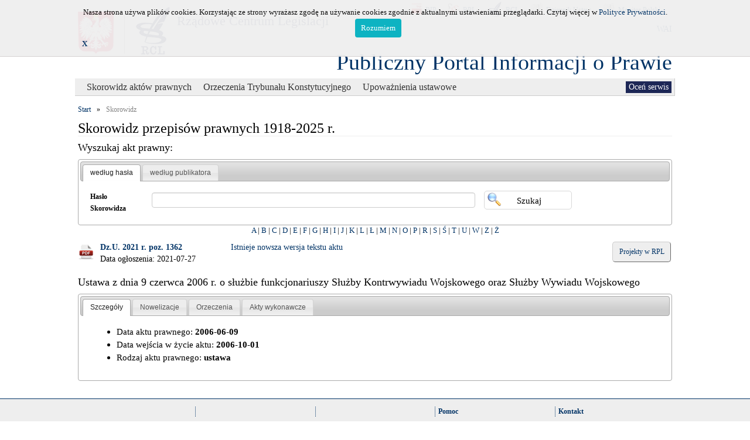

--- FILE ---
content_type: text/html; charset=UTF-8
request_url: https://ppiop.rcl.gov.pl/index.php?r=skorowidz/aktprawnydetail&id_akt_prawny=288341&page=3
body_size: 10568
content:
<!DOCTYPE html>
<html lang="pl">
<head>
	<meta charset="utf-8">
	<meta http-equiv="X-UA-Compatible" content="IE=edge">
	<meta name="description" content="">
	<meta name="author" content="">
	<link rel="icon" href="../../favicon.ico">
	<link rel="stylesheet" type="text/css" href="/assets/77e7e59c/jui/css/base/jquery-ui.css" />
<link rel="stylesheet" type="text/css" href="/assets/db2b49d9/jquery-ui-timepicker-addon.css" />
<link rel="stylesheet" type="text/css" href="/assets/77e7e59c/treeview/jquery.treeview.css" />
<link rel="stylesheet" type="text/css" href="/assets/c8a0cfa4/listview/styles.css" />
<link rel="stylesheet" type="text/css" href="/assets/2773b064/pager.css" />
<script type="text/javascript" src="/assets/77e7e59c/jquery.min.js"></script>
<script type="text/javascript" src="/assets/77e7e59c/jquery.cookie.js"></script>
<script type="text/javascript" src="/assets/77e7e59c/jquery.treeview.js"></script>
<script type="text/javascript" src="/assets/77e7e59c/jquery.treeview.edit.js"></script>
<script type="text/javascript" src="/assets/77e7e59c/jquery.treeview.async.js"></script>
<script type="text/javascript" src="/assets/77e7e59c/jquery.ba-bbq.min.js"></script>
<title>Publiczny Portal Informacji o Prawie - Aktprawnydetail Skorowidz</title>
	<link href="/css/bootstrap.min.css" rel="stylesheet">
	<link href="/css/rcl_style.css" rel="stylesheet">
	<link rel="stylesheet" href="/css/sumoselect.css">
	<style type="text/css" media="all">
		/* fix rtl for demo */
		.chosen-rtl .chosen-drop { left: -9000px; }
	</style>
	<link id="site_stylesheet" rel="stylesheet" type="text/css" href="/css/puip_main.css" />
	<script type="text/javascript">
		function WHCreateCookie(name, value, days) {
			var date = new Date();
			date.setTime(date.getTime() + (days*24*60*60*1000));
			var expires = "; expires=" + date.toGMTString();
			document.cookie = name+"="+value+expires+"; path=/";
		}
		function WHReadCookie(name) {
			var nameEQ = name + "=";
			var ca = document.cookie.split(';');
			for(var i=0; i < ca.length; i++) {
				var c = ca[i];
				while (c.charAt(0) == ' ') c = c.substring(1, c.length);
					if (c.indexOf(nameEQ) == 0) return c.substring(nameEQ.length, c.length);
			}
			return null;
		}

		function WHCheckCookies() {
			if(WHReadCookie('cookies_accepted') != 'T') {
				var message_container = document.createElement('div');
				message_container.id = 'cookies-message-container';
				var html_code = '<div class="col-19" id="cookies-message" style="padding: 10px 0px; line-height: 22px; border-bottom: 1px solid rgb(211, 208, 208); position: fixed; top: 0px; background-color: #efefef; width: 100%; z-index: 999;font-size: small;opacity:0.95;filter: alpha(opacity=95); -moz-opacity: 0.95;">';
				html_code+='<div style="width:1000px; margin-left: auto; margin-right: auto;">';
				html_code+='<div class="col-18" style="text-align: center;">Nasza strona używa plików cookies. Korzystając ze strony wyrażasz zgodę na używanie cookies zgodnie z aktualnymi ustawieniami przeglądarki. Czytaj więcej w <a href="https://rcl.gov.pl/Polityka%20prywatnosci.pdf" target="_blank">Polityce Prywatności</a>.<br><a href="javascript:WHCloseCookiesWindow();" id="accept-cookies-checkbox" style="background-color: #00AFBF; padding: 5px 10px; color: #FFF; border-radius: 4px; -moz-border-radius: 4px; -webkit-border-radius: 4px; display: inline-block; margin-left: 10px; text-decoration: none; cursor: pointer;">Rozumiem</a></div>';
				html_code+='<div class="col-1"><b><a href="javascript:WHCloseCookiesWindowWS();">X</a></b></div>';
				html_code+='</div></div>';
				
				message_container.innerHTML = html_code;
				document.body.appendChild(message_container);
			}
			
			if(WHReadCookie('poll_done') == 'T') {
				$('#poll').html('');
			} else {
				$('#showPollDialog').css('visibility', 'visible');
			}
		}

		function WHCloseCookiesWindow() {
			WHCreateCookie('cookies_accepted', 'T', 365);
			document.getElementById('cookies-message-container').removeChild(document.getElementById('cookies-message'));
		}
		
		function WHCloseCookiesWindowWS() {
			WHCreateCookie('cookies_accepted', 'T');
			document.getElementById('cookies-message-container').removeChild(document.getElementById('cookies-message'));
		}
	</script>
</head>

<body onLoad="javascript:WHCheckCookies();">

	<div id="loader"></div>
	<div class="page-size" style="position: relative;">
		<div class="header">
<!--
<h3 style='color:red;text-align:center;';>Uwaga<br> w dniu  17 listopada od godz. 15:30 do dnia 18 listopada do godz. 14:00 nastąpi przerwa techniczna w dostępie do systemu.</h3>
-->
			<!-- first line header -->
			<div class="row header_buttons">
		  		<div class="colx">
					<a class="accessible" href="#">[Przejdz do treści]</a>
				</div>
		  		<div class="colx rcl_header_func_button">
					<a href="http://bip.rcl.gov.pl/"><img src="/images/rcltemplate/bip.png" width="20" height="22" alt="logo BIP"><span>BIP</span></a>
				</div>
				<div class="colx rcl_header_func_button">
					<a href="http://legislacja.rcl.gov.pl/"><img src="/images/rcltemplate/rpl.png" width="20" height="28" alt="logo RPL"><span>RPL</span></a>
				</div>
				<div class="colx rcl_header_func_button">
					<a href="http://rcl.gov.pl"><img src="/images/rcltemplate/rcl_ico.png" width="26" height="27" alt="logo RCL"><span>RCL</span></a>
				</div>
				<div class="colx rcl_header_func_button">
					<a href="http://dziennikustaw.gov.pl/"><img src="/images/rcltemplate/dziennik_ustaw.png" width="21" height="27" alt="logo Dziennika Ustaw"><span>Dziennik Ustaw</span></a>
				</div>
				<div class="colx rcl_header_func_button">
					<a href="http://monitorpolski.gov.pl/"><img src="/images/rcltemplate/monitor_polski.png" width="21" height="27" alt="logo Monitora Polskiego"><span>Monitor Polski</span></a>
				</div>
				<div id="rcl_header_pool" class="colx">
					<div class="row">
					<a id="style_change" href="#" data-css-path="/css/puip_main_wai.css">WAI</a>					</div>
				</div>
			</div>
			<!-- second line header -->
	        <div class="row" style="padding-top:5px;" >
				<div class="colx" style="margin-top:15px;">
					<div id="rcl_header_godlo">
						<img src="/images/rcltemplate/godlo.png" alt="Godlo">
					</div>
					<div id="rcl_header_logo">	
						<img src="/images/rcltemplate/logo_rcl.png" alt="Logo RCL">
					</div>	
				</div>
				<div class="colx">
					<div id="rcl_header_rcl">Rządowe Centrum Legislacji</div>
				</div>
			</div>
			<div id="appName">
				<div style="float:right">
			  		<a id="main_title" href="/index.php?r=">Publiczny Portal Informacji o Prawie</a>
			  	</div>
			</div>			  
		</div>
	    <div class="row" id="menu_background">
	    	<div class="portlet" id="yw9">
<div class="portlet-content">
<ul id="rcl-main-menu">
	<li class="active">&nbsp;<ul>
	<li class="active"><a href="?r=skorowidz/index" class="top_menu_title">Skorowidz aktów prawnych</a></li><li class="link"><a href="?r=orzeczenia/index" class="top_menu_title">Orzeczenia Trybunału Konstytucyjnego</a></li><li class="link"><a href="?r=upowaznienia/index" class="top_menu_title">Upoważnienia ustawowe</a></li></ul>
	</li>
</ul></div>
</div>	    	<!-- poll -->
			<div id="poll2" style="float:right"><a id="showPollDialog" style="visibility:hidden;" href="#">Oceń serwis</a>			</div>
			<!-- end of poll -->
	    </div>
    
		<div class="row" style="margin-top:10px;">
			<!-- breadcrumbs -->
				<ul class="breadcrumbs"><li><a href="/index.php">Start</a></li><li>»</li><li class="current">Skorowidz</li>				
					</ul>				
						</div>
		<div class="row" style="margin-left: 5px; margin-right: 5px;">
			<h1>Skorowidz przepisów prawnych 1918-2025 r.</h1>
<div style="width: 100%;">
	<div class="portlet" id="yw0">
<div class="portlet-content">
<h2 style="font-size: 18px;">Wyszukaj akt prawny:</h2>
	<div id="yw1">
<ul>
<li><a href="#tab1" title="tab1">według hasła</a></li>
<li><a href="#tab2" title="tab2">według publikatora</a></li>
</ul>
<div id="tab1"><form class="search-form" id="search-form" action="/index.php?r=skorowidz/search" method="get">
<div style="display:none"><input type="hidden" value="skorowidz/search" name="r" /></div><div class="form-inline">
	<div class="form-group col-sm-12" style="line-height:30px; margin-bottom: 0px">
		<div class="col-sm-2" style="padding-left:0px; min-width:105px; max-width:105px;">
			<label class="control-label" for="HaslaSkorowidza_nazwa">Hasło Skorowidza</label>		</div>	
		<div class="col-sm-7" style="padding-left:0px; margin-bottom: 5px">
			<input class="form-control" style="width:100%;" name="HaslaSkorowidza[nazwa]" id="HaslaSkorowidza_nazwa" type="text" />		</div>	
				<div class="col-sm-3" style="padding-left: 0px;">
			<input class="button btn_search" type="submit" name="yt0" value="Szukaj" />		</div>		
	</div>		
</div>
<div style="clear: both;"></div>
</form></div>
<div id="tab2"><form class="search-form" style="margin-top:-15px" id="search-form-2" action="/index.php?r=skorowidz/search" method="get">
<div style="display:none"><input type="hidden" value="skorowidz/search" name="r" /></div><div class="form-inline" id="akt_normal_search" style="margin-top: 10px;">
	<div class="col-xs-12 col-sm-6 col-md-4">
		<div class="form-group">	
				<label class="col-xs-5 col-sm-12 control-label" for="AktyPrawneBE_typ_publikacji">Typ Publikacji</label>				<div class="col-max">
					<select class="form-control" style="margin-right: 10px; max-width: 70px;" tabindex="1" name="AktyPrawneBE[typ_publikacji]" id="AktyPrawneBE_typ_publikacji">
<option value="" selected="selected">-</option>
<option value="1">Dz.U.</option>
<option value="2">M.P.</option>
</select>				</div>		
		</div>
		<div class="form-group">
				<label class="col-xs-5 col-sm-12 control-label" for="AktyPrawneBE_rok_publikacji">Rok</label>				<div class="col-max">
					<input class="form-control numeric" style="max-width: 60px;" maxlength="4" tabindex="2" name="AktyPrawneBE[rok_publikacji]" id="AktyPrawneBE_rok_publikacji" type="text" />				</div>	
		</div>
		<div class="form-group">	
				<label class="col-xs-5 col-sm-12 control-label" for="AktyPrawneBE_numer">Numer</label>				<div class="col-max">
					<input class="form-control numeric" style="max-width: 60px;" tabindex="3" name="AktyPrawneBE[numer]" id="AktyPrawneBE_numer" type="text" />				</div>	
		</div>
		<div class="form-group">
				<label class="col-xs-5 col-sm-12 control-label" for="AktyPrawneBE_pozycja">Pozycja</label>				<div class="col-max">
					<input class="form-control numeric" style="max-width: 60px;" tabindex="4" name="AktyPrawneBE[pozycja]" id="AktyPrawneBE_pozycja" type="text" />				</div>	
		</div>
	</div>
	<div class="col-xs-12 col-sm-6 col-md-4">	
		<div class="form-group col-max">
			<label class="col-xs-12 col-sm-12 control-label" for="AktyPrawneBE_tytul_aktu_prawnego">Tytuł aktu prawnego</label>			<div class="col-max">
				<input class="form-control" tabindex="5" name="AktyPrawneBE[tytul_aktu_prawnego]" id="AktyPrawneBE_tytul_aktu_prawnego" type="text" maxlength="1600" />			</div>	
		</div>
	</div>
	<div class="col-xs-12 col-sm-6 col-md-4">	
		<div class="form-group col-max">
			<label class="col-xs-12 col-sm-12 control-label" for="AktyPrawneBE_rodzaj_aktu_prawnego">Rodzaj aktu prawnego</label>			<div class="col-max">
				<select size="5" multiple="multiple" class="sumo-select form-control" name="AktyPrawneBE[rodzaj_aktu_prawnego][]" id="AktyPrawneBE_rodzaj_aktu_prawnego">
<option value="115">uchwała Rady Ministrów</option>
<option value="111">zarządzenie Prezesa Rady Ministrów</option>
<option value="39">apel</option>
<option value="38">deklaracja</option>
<option value="25">dekret</option>
<option value="35">komunikat</option>
<option value="31">obwieszczenie</option>
<option value="77">obwieszczenie ministra</option>
<option value="114">obwieszczenie Prezesa Rady Ministrów</option>
<option value="36">ogłoszenie</option>
<option value="32">oświadczenie</option>
<option value="33">postanowienie</option>
<option value="117">protokół</option>
<option value="37">rezolucja</option>
<option value="28">rozporządzenie</option>
<option value="116">stanowisko</option>
<option value="29">uchwała</option>
<option value="2">umowa międzynarodowa</option>
<option value="1">ustawa</option>
<option value="34">wyrok Trybunału Konstytucyjnego</option>
<option value="30">zarządzenie</option>
<option value="112">zarządzenie ministra</option>
</select>			</div>	
		</div>
	</div>
</div>
<div class="row" style="text-align: right; font-size: small; margin-top: 10px;">
	<input type="hidden" value="simple" name="search_type" id="search_type" />	<a class="rcl_skorowidz_publ_advance" href="#" id="change_search_type_akt">[+] Wyszukiwanie zaawansowane</a>
</div>
<!-- advance search -->
<div class="row rcl_skorowidz_publ_advance" id="akt_advance_search" style="display:none;padding: 0px; margin: 0px;">
	<div class="row" style="margin-top: 0px;">
		<div class="colx" style="margin-left: 10px;width: 280px;">
			<p class="label">Data aktu</p>
			<div>
				<div class="colx" style="width: 120px;">
					<label for="AktyPrawneBE_min_termin_wydania">od:</label>					<input style="width:80px;" id="AktyPrawneBE_min_termin_wydania" name="AktyPrawneBE[min_termin_wydania]" type="text" />									</div>
				<div class="colx" style="width: 100px;">
					<label for="AktyPrawneBE_max_termin_wydania">do:</label>					<input style="width:80px;" id="AktyPrawneBE_max_termin_wydania" name="AktyPrawneBE[max_termin_wydania]" type="text" />										</div>
			</div>
		</div>
		<div class="colx" style="margin-left: 10px;width: 280px;">
			<p class="label">Data ogłoszenia</p>
			<div>
				<div class="colx" style="width: 120px;">
					<label for="AktyPrawneBE_min_termin_ogloszenia">od:</label>					<input style="width:80px;" id="AktyPrawneBE_min_termin_ogloszenia" name="AktyPrawneBE[min_termin_ogloszenia]" type="text" />									</div>
				<div class="colx" style="width: 100px;">
					<label for="AktyPrawneBE_max_termin_ogloszenia">do:</label>					<input style="width:80px;" id="AktyPrawneBE_max_termin_ogloszenia" name="AktyPrawneBE[max_termin_ogloszenia]" type="text" />										</div>
			</div>
		</div>
		<div class="colx" style="margin-left: 10px;width: 320px;">
					<label for="AktyPrawneBE_organ_wydajacy">Organ wydający</label>					<select size="5" multiple="multiple" class="sumo-select" style="text-align: right;width: 310px;" name="AktyPrawneBE[organ_wydajacy][]" id="AktyPrawneBE_organ_wydajacy">
<option value="134">Minister Aktywów Państwowych</option>
<option value="116">Minister Cyfryzacji</option>
<option value="146">MInister do spraw Unii Europejskiej</option>
<option value="152">Minister Edukacji</option>
<option value="145">Minister Edukacji i Nauki</option>
<option value="84">Minister Edukacji Narodowej</option>
<option value="117">Minister Energii</option>
<option value="157">Minister Finansów i Gospodarki</option>
<option value="118">Minister Gospodarki</option>
<option value="111">Minister Gospodarki Morskiej i Żeglugi Śródlądowej</option>
<option value="120">Minister Infrastruktury </option>
<option value="99">Minister Infrastruktury i Rozwoju</option>
<option value="124">Minister Inwestycji i Rozwoju</option>
<option value="132">Minister Klimatu</option>
<option value="143">Minister Klimatu i Środowiska</option>
<option value="140">Minister Kultury, Dziedzictwa Narodowego i Sportu</option>
<option value="18">Minister Nauki i Szkolnictwa Wyższego</option>
<option value="27">Minister Obrony Narodowej</option>
<option value="125">Minister Przedsiębiorczości i Technologii</option>
<option value="151">Minister Przemysłu</option>
<option value="144">Minister Rodziny i Polityki Społecznej</option>
<option value="31">Minister Rodziny, Pracy i Polityki Społecznej</option>
<option value="19">Minister Rolnictwa i Rozwoju Wsi</option>
<option value="133">Minister Rozwoju</option>
<option value="148">Minister Rozwoju i Technologii</option>
<option value="141">Minister Rozwoju, Pracy i Technologii</option>
<option value="13">Minister Skarbu Państwa</option>
<option value="135">Minister Sportu</option>
<option value="78">Minister Sportu i Turystyki</option>
<option value="22">Minister Spraw Wewnętrznych i Administracji</option>
<option value="26">Minister Spraw Zagranicznych</option>
<option value="25">Minister Sprawiedliwości</option>
<option value="81">Minister Transportu</option>
<option value="127">Prezes Urzędu Ochrony Danych Osobowych</option>
<option value="110">Prezes Urzędu Ochrony Konkurencji i Konsumentów </option>
<option value="130">Prokuratoria Generalna Rzeczypospolitej Polskiej</option>
<option value="128">Przewodniczący Komitetu do spraw Pożytku Publicznego</option>
<option value="121">Szef Służby Cywilnej </option>
<option value="23">Minister Administracji i Cyfryzacji</option>
<option value="11">Minister Zdrowia</option>
<option value="9">Prezes Głównego Urzędu Statystycznego</option>
<option value="95">Prezes Państwowej Agencji Atomistyki</option>
<option value="73">Prezes Urzędu Zamówień Publicznych</option>
<option value="7">Szef  Agencji  Bezpieczeństwa   Wewnętrznego</option>
<option value="28">Szef Agencji Wywiadu</option>
<option value="21">Szef Centralnego Biura Antykorupcyjnego</option>
<option value="5">Szef Kancelarii Prezesa RM</option>
<option value="54">Wojewódzkie Inspektoraty Inspekcji Handlowej</option>
<option value="129">Minister -Członek Rady Ministrów, Koordynator Służb Specjalnych</option>
<option value="149">Minister Funduszy i Polityki Regionalnej</option>
<option value="15">Minister Kultury i Dziedzictwa Narodowego</option>
<option value="156">Minister Nauki</option>
<option value="12">Minister Środowiska</option>
<option value="115">Ministra Gospodarki Morskiej i Żeglugi Śródlądowej</option>
<option value="150">Prezes Rządowego Centrum Legislacji</option>
</select>		</div>
	</div>
	<div class="row" style="margin-top: 10px;">
		<div class="colx" style="margin-left: 10px;width: 280px;">
			<p class="label">Data wejścia w życie aktu</p>
			<div>
				<div class="colx" style="width: 120px;">
					<label for="AktyPrawneBE_min_termin_wejscia">od:</label>					<input style="width:80px;" id="AktyPrawneBE_min_termin_wejscia" name="AktyPrawneBE[min_termin_wejscia]" type="text" />									</div>
				<div class="colx" style="width: 100px;">
					<label for="AktyPrawneBE_max_termin_wejscia">do:</label>					<input style="width:80px;" id="AktyPrawneBE_max_termin_wejscia" name="AktyPrawneBE[max_termin_wejscia]" type="text" />										</div>
			</div>
		</div>
		<div class="colx" style="margin-left: 10px;width: 280px;">
			<p class="label">Data uchylenia</p>
			<div>
				<div class="colx" style="width: 120px;">
					<label for="AktyPrawneBE_min_termin_uchylenia">od:</label>					<input style="width:80px;" id="AktyPrawneBE_min_termin_uchylenia" name="AktyPrawneBE[min_termin_uchylenia]" type="text" />									</div>
				<div class="colx" style="width: 100px;">
					<label for="AktyPrawneBE_max_termin_uchylenia">do:</label>					<input style="width:80px;" id="AktyPrawneBE_max_termin_uchylenia" name="AktyPrawneBE[max_termin_uchylenia]" type="text" />										</div>
			</div>
		</div>
	</div>
</div>
<!-- buttons -->
<div class="form-inline" style="margin-top: 10px;">
	<div class="form-group col-sm-12" style="margin-bottom: -5px;">
		<input class="button btn_search" style="margin-bottom: 5px" type="submit" name="yt1" value="Szukaj" />		<label for="reset_button" style="display: none;">reset_button</label> 		<input class="button btn_clear" id="reset_button" style="margin-bottom: 5px" type="reset" name="yt2" value="Wyczyść filtr" />	</div>
</div>
<div style="clear: both;"></div>
</form></div>
</div>
</div>
</div><div style="font-size: small;"><div class="portlet" id="yw2">
<div class="portlet-content">
<div style="text-align: center;margin-bottom: 10px; width: 100%">
<a href="/index.php?r=skorowidz/view&amp;id=15357">A</a> | <a href="/index.php?r=skorowidz/view&amp;id=5796">B</a> | <a href="/index.php?r=skorowidz/view&amp;id=16779">C</a> | <a href="/index.php?r=skorowidz/view&amp;id=7528">D</a> | <a href="/index.php?r=skorowidz/view&amp;id=32540">E</a> | <a href="/index.php?r=skorowidz/view&amp;id=32454">F</a> | <a href="/index.php?r=skorowidz/view&amp;id=23035">G</a> | <a href="/index.php?r=skorowidz/view&amp;id=37053">H</a> | <a href="/index.php?r=skorowidz/view&amp;id=5967">I</a> | <a href="/index.php?r=skorowidz/view&amp;id=1652">J</a> | <a href="/index.php?r=skorowidz/view&amp;id=2165">K</a> | <a href="/index.php?r=skorowidz/view&amp;id=28444">L</a> | <a href="/index.php?r=skorowidz/view&amp;id=23612">Ł</a> | <a href="/index.php?r=skorowidz/view&amp;id=24118">M</a> | <a href="/index.php?r=skorowidz/view&amp;id=21775">N</a> | <a href="/index.php?r=skorowidz/view&amp;id=32295">O</a> | <a href="/index.php?r=skorowidz/view&amp;id=27378">P</a> | <a href="/index.php?r=skorowidz/view&amp;id=1890">R</a> | <a href="/index.php?r=skorowidz/view&amp;id=13994">S</a> | <a href="/index.php?r=skorowidz/view&amp;id=7975">Ś</a> | <a href="/index.php?r=skorowidz/view&amp;id=10056">T</a> | <a href="/index.php?r=skorowidz/view&amp;id=18351">U</a> | <a href="/index.php?r=skorowidz/view&amp;id=26316">W</a> | <a href="/index.php?r=skorowidz/view&amp;id=40701">Z</a> | <a href="/index.php?r=skorowidz/view&amp;id=20650">Ż</a></div>
</div>
</div></div>
</div>
<div style="width: 100%;">
	<div class="portlet" id="yw3">
<div class="portlet-content">
<div style="margin-left: -15px; margin-right: -15px;">
	<div id="akt_prawny" class="col-sm-3">
		<div class="form-group">
			<div class="akt_prawny_class_pdf"><a href="https://dziennikustaw.gov.pl/DU/2021/1362/D2021000136201.pdf"></a></div>
			<div>
				<a href="https://dziennikustaw.gov.pl/DU/2021/1362/D2021000136201.pdf">Dz.U. 2021 r. poz. 1362</a>									<p>Data ogłoszenia: 2021-07-27</p>
							</div>
		</div>
	</div>
	<div class="col-sm-4">
		<div class="form-group">
			<a href="/index.php?r=skorowidz/aktprawnydetail&amp;id_akt_prawny=302782">Istnieje nowsza wersja tekstu aktu</a>		</div>
	</div>
	<div id="rcl_button" class="col-sm-5" style="text-align: right;">
		<a target="_blank" href="http://legislacja.rcl.gov.pl/szukaj?&amp;topic=o+służbie+funkcjonariuszy+Służby+Kontrwywiadu+Wojskowego+oraz+Służby+Wywiadu+Wojskowego">Projekty w RPL</a>	</div>
</div>
<div style="clear: both;"></div>
<!-- details -->
<h3>Ustawa z dnia 9 czerwca 2006 r. o służbie funkcjonariuszy Służby Kontrwywiadu Wojskowego oraz Służby Wywiadu Wojskowego </h3>
<div id="yw8">
<ul>
<li><a href="#szczegoly" title="szczegoly">Szczegóły</a></li>
<li><a href="#nowelizacje" title="nowelizacje">Nowelizacje</a></li>
<li><a href="#orzeczenia" title="orzeczenia">Orzeczenia</a></li>
<li><a href="#upowaznienia" title="upowaznienia">Akty wykonawcze</a></li>
</ul>
<div id="szczegoly"><div class="row"><div class="szczegoly"><ul><li>Data aktu prawnego: <b>2006-06-09</b></li><li>Data wejścia w życie aktu: <b>2006-10-01</b></li><li>Rodzaj aktu prawnego: <b>ustawa</b></li></ul></div></div></div>
<div id="nowelizacje"><div class="row">
	<ul class="treview-red" id="tree-nowelizacje">
<li class="open" id="302782">Nowelizacje
<ul>
<li id="303978"><a href="/index.php?r=skorowidz/aktprawnydetail&amp;id_akt_prawny=303978">Dz.U. 2025 r. poz. 1366</a> - <span > (art. 8) Ustawa z dnia 12 września 2025 r. o zmianie niektórych ustaw w związku z określeniem zasad zakwaterowania funkcjonariuszy Policji, Straży Granicznej, Państwowej Straży Pożarnej, Agencji Bezpieczeństwa Wewnętrznego, Agencji Wywiadu, Służby Kontrwywiadu Wojskowego, Służby Wywiadu Wojskowego, Służby Ochrony Państwa oraz poprawy niektórych warunków pełnienia służby</span></li>
<li id="302816"><a href="/index.php?r=skorowidz/aktprawnydetail&amp;id_akt_prawny=302816">Dz.U. 2025 r. poz. 718</a> - <span  class="akt_ogloszony"> (art. 7) Ustawa z dnia 9 maja 2025 r. o zmianie ustawy o emeryturach i rentach z Funduszu Ubezpieczeń Społecznych oraz niektórych innych ustaw</span></li>
</ul>
</li>
<li class="open" id="302782"><a style="font-weight: none;" href="/index.php?r=skorowidz/aktprawnydetail&amp;id_akt_prawny=302782">Tekst jednolity ogłoszony w Dz.U. 2025 r. poz. 694</a>
<ul>
<li id="301400"><a href="/index.php?r=skorowidz/aktprawnydetail&amp;id_akt_prawny=301400">Dz.U. 2024 r. poz. 1871</a> - <span > (art. 16) Ustawa z dnia 6 grudnia 2024 r. o zmianie ustawy – Kodeks pracy oraz niektórych innych ustaw</span></li>
</ul>
</li>
<li class="open" id="297315"><a style="font-weight: none;" href="/index.php?r=skorowidz/aktprawnydetail&amp;id_akt_prawny=297315">Tekst jednolity ogłoszony w Dz.U. 2023 r. poz. 2098</a>
<ul>
<li id="294737"><a href="/index.php?r=skorowidz/aktprawnydetail&amp;id_akt_prawny=294737">Dz.U. 2023 r. poz. 347</a> - <span > (art. 8) Ustawa z dnia 26 stycznia 2023 r. o zmianie niektórych ustaw w związku z wprowadzeniem świadczenia za długoletnią służbę</span></li>
</ul>
</li>
<li class="open" id="291948"><a style="font-weight: none;" href="/index.php?r=skorowidz/aktprawnydetail&amp;id_akt_prawny=291948">Tekst jednolity ogłoszony w Dz.U. 2022 r. poz. 1328</a>
<ul>
<li id="289797"><a href="/index.php?r=skorowidz/aktprawnydetail&amp;id_akt_prawny=289797">Dz.U. 2021 r. poz. 2333</a> - <span > (art. 17) Ustawa z dnia 2 grudnia 2021 r. o szczególnych zasadach wynagradzania osób realizujących zadania z zakresu cyberbezpieczeństwa</span></li>
</ul>
</li>
<li class="open" id="288341"><a style="font-weight: bold;" href="/index.php?r=skorowidz/aktprawnydetail&amp;id_akt_prawny=288341">Tekst jednolity ogłoszony w Dz.U. 2021 r. poz. 1362</a>
<ul>
<li id="285802"><a href="/index.php?r=skorowidz/aktprawnydetail&amp;id_akt_prawny=285802">Dz.U. 2020 r. poz. 2112</a> - <span > (art. 13) Ustawa z dnia 28 października 2020 r. o zmianie niektórych ustaw w związku z przeciwdziałaniem sytuacjom kryzysowym związanym z wystąpieniem COVID-19</span></li>
</ul>
</li>
<li class="open" id="284445"><a style="font-weight: none;" href="/index.php?r=skorowidz/aktprawnydetail&amp;id_akt_prawny=284445">Tekst jednolity ogłoszony w Dz.U. 2020 r. poz. 1221</a>
<ul>
<li id="281356"><a href="/index.php?r=skorowidz/aktprawnydetail&amp;id_akt_prawny=281356">Dz.U. 2019 r. poz. 1726</a> - <span > (art. 13) Ustawa z dnia 19 lipca 2019 r. o zmianie ustawy o weteranach działań poza granicami państwa oraz niektórych innych ustaw</span></li>
</ul>
</li>
<li class="open" id="281107"><a style="font-weight: none;" href="/index.php?r=skorowidz/aktprawnydetail&amp;id_akt_prawny=281107">Tekst jednolity ogłoszony w Dz.U. 2019 r. poz. 1529</a>
<ul>
<li id="280458"><a href="/index.php?r=skorowidz/aktprawnydetail&amp;id_akt_prawny=280458">Dz.U. 2019 r. poz. 1091</a> - <span > (art. 6) Ustawa z dnia 16 maja 2019 r. o zmianie ustawy o Policji oraz niektórych innych ustaw</span></li>
<li id="277503"><a href="/index.php?r=skorowidz/aktprawnydetail&amp;id_akt_prawny=277503">Dz.U. 2018 r. poz. 1669</a> - <span > (art. 99) Ustawa z dnia 3 lipca 2018 r. – Przepisy wprowadzające ustawę – Prawo o szkolnictwie wyższym i nauce</span></li>
</ul>
</li>
<li class="open" id="277264"><a style="font-weight: none;" href="/index.php?r=skorowidz/aktprawnydetail&amp;id_akt_prawny=277264">Tekst jednolity ogłoszony w Dz.U. 2018 r. poz. 1516</a>
<ul>
<li id="276107"><a href="/index.php?r=skorowidz/aktprawnydetail&amp;id_akt_prawny=276107">Dz.U. 2018 r. poz. 730</a> - <span > (art. 27) Ustawa z dnia 26 stycznia 2018 r. – Przepisy wprowadzające ustawę o Straży Marszałkowskiej</span></li>
<li id="275198"><a href="/index.php?r=skorowidz/aktprawnydetail&amp;id_akt_prawny=275198">Dz.U. 2018 r. poz. 138</a> - <span > (art. 313) Ustawa z dnia 8 grudnia 2017 r. o Służbie Ochrony Państwa</span></li>
<li id="273225"><a href="/index.php?r=skorowidz/aktprawnydetail&amp;id_akt_prawny=273225">Dz.U. 2017 r. poz. 1321</a> - <span > (art. 16) Ustawa z dnia 11 maja 2017 r. o zmianie ustawy o zaopatrzeniu emerytalnym funkcjonariuszy Policji, Agencji Bezpieczeństwa Wewnętrznego, Agencji Wywiadu, Służby Kontrwywiadu Wojskowego, Służby Wywiadu Wojskowego, Centralnego Biura Antykorupcyjnego, Straży Granicznej, Biura Ochrony Rządu, Państwowej Straży Pożarnej i Służby Więziennej oraz ich rodzin oraz niektórych innych ustaw</span></li>
</ul>
</li>
<li class="open" id="272522"><a style="font-weight: none;" href="/index.php?r=skorowidz/aktprawnydetail&amp;id_akt_prawny=272522">Tekst jednolity ogłoszony w Dz.U. 2017 r. poz. 861</a>
<ul>
<li id="271321"><a href="/index.php?r=skorowidz/aktprawnydetail&amp;id_akt_prawny=271321">Dz.U. 2017 r. poz. 60</a> - <span > (art. 70) Ustawa z dnia 14 grudnia 2016 r. – Przepisy wprowadzające ustawę – Prawo oświatowe</span></li>
<li id="270808"><a href="/index.php?r=skorowidz/aktprawnydetail&amp;id_akt_prawny=270808">Dz.U. 2016 r. poz. 1955</a> - <span > (art. 5) Ustawa z dnia 1 grudnia 2016 r. o zmianie niektórych ustaw w zakresie bezpieczeństwa i higieny służby</span></li>
<li id="269238"><a href="/index.php?r=skorowidz/aktprawnydetail&amp;id_akt_prawny=269238">Dz.U. 2016 r. poz. 960</a> - <span > (art.23) Ustawa z dnia 10 czerwca 2016 r. o zmianie ustawy o działalności leczniczej oraz niektórych innych ustaw</span></li>
<li id="269169"><a href="/index.php?r=skorowidz/aktprawnydetail&amp;id_akt_prawny=269169">Dz.U. 2016 r. poz. 904</a> - <span > (art. 46) Ustawa z dnia 10 czerwca 2016 r. o działaniach antyterrorystycznych</span></li>
</ul>
</li>
<li class="open" id="268891"><a style="font-weight: none;" href="/index.php?r=skorowidz/aktprawnydetail&amp;id_akt_prawny=268891">Tekst jednolity ogłoszony w Dz.U. 2016 r. poz. 740</a>
<ul>
<li id="267210"><a href="/index.php?r=skorowidz/aktprawnydetail&amp;id_akt_prawny=267210">Dz.U. 2015 r. poz. 2023</a> - <span >Wyrok Trybunału Konstytucyjnego z dnia 24 listopada 2015 r. sygn. akt K 18/14</span></li>
<li id="266043"><a href="/index.php?r=skorowidz/aktprawnydetail&amp;id_akt_prawny=266043">Dz.U. 2015 r. poz. 1268</a> - <span >Ustawa z dnia 24 lipca 2015 r. o zmianie ustawy – Kodeks pracy oraz niektórych innych ustaw</span></li>
<li id="265966"><a href="/index.php?r=skorowidz/aktprawnydetail&amp;id_akt_prawny=265966">Dz.U. 2015 r. poz. 1217</a> - <span >Ustawa z dnia 24 lipca 2015 r. o zmianie ustawy o świadczeniach rodzinnych oraz niektórych innych ustaw</span></li>
<li id="265731"><a href="/index.php?r=skorowidz/aktprawnydetail&amp;id_akt_prawny=265731">Dz.U. 2015 r. poz. 1066</a> - <span >Ustawa z dnia 15 maja 2015 r. o zmianie ustawy o świadczeniach pieniężnych z ubezpieczenia społecznego w razie choroby i macierzyństwa oraz niektórych innych ustaw</span></li>
<li id="263816"><a href="/index.php?r=skorowidz/aktprawnydetail&amp;id_akt_prawny=263816">Dz.U. 2014 r. poz. 1822</a> - <span > (art. 61) Ustawa z dnia 28 listopada 2014 r. o komisjach lekarskich podległych ministrowi właściwemu do spraw wewnętrznych</span></li>
</ul>
</li>
<li class="open" id="262943"><a style="font-weight: none;" href="/index.php?r=skorowidz/aktprawnydetail&amp;id_akt_prawny=262943">Tekst jednolity ogłoszony w Dz.U. 2014 r. poz. 1106</a>
<ul>
<li id="262383"><a href="/index.php?r=skorowidz/aktprawnydetail&amp;id_akt_prawny=262383">Dz.U. 2014 r. poz. 502</a> - <span >Ustawa z dnia 24 stycznia 2014 r. o zmianie ustawy o Policji, ustawy o Straży Granicznej, ustawy o Państwowej Straży Pożarnej, ustawy o Biurze Ochrony Rządu, ustawy o Agencji Bezpieczeństwa Wewnętrznego oraz Agencji Wywiadu, ustawy o służbie wojskowej żołnierzy zawodowych, ustawy o Centralnym Biurze Antykorupcyjnym, ustawy o służbie funkcjonariuszy Służby Kontrwywiadu Wojskowego oraz Służby Wywiadu Wojskowego, ustawy o Służbie Więziennej oraz niektórych innych ustaw</span></li>
<li id="150748"><a href="/index.php?r=skorowidz/aktprawnydetail&amp;id_akt_prawny=150748">Dz.U. 2013 r. poz. 1351</a> - <span >Ustawa z dnia 27 września 2013 r. o zmianie ustawy o Policji oraz niektórych innych ustaw</span></li>
<li id="261084"><a href="/index.php?r=skorowidz/aktprawnydetail&amp;id_akt_prawny=261084">Dz.U. 2013 r. poz. 675</a> - <span >Ustawa z dnia 28 maja 2013 r. o zmianie ustawy – Kodeks pracy oraz niektórych innych ustaw</span></li>
<li id="255479"><a href="/index.php?r=skorowidz/aktprawnydetail&amp;id_akt_prawny=255479">Dz.U. 2011 r. Nr 117 poz. 677</a> - <span >Ustawa z dnia 1 kwietnia 2011 r. o zmianie ustawy o Policji oraz niektórych innych ustaw</span></li>
<li id="253617"><a href="/index.php?r=skorowidz/aktprawnydetail&amp;id_akt_prawny=253617">Dz.U. 2010 r. Nr 238 poz. 1578</a> - <span  class="akt_uchylony"> (art.25) Ustawa z dnia 26 listopada 2010 r. o zmianie niektórych ustaw związanych z realizacją ustawy budżetowej</span></li>
<li id="140539"><a href="/index.php?r=skorowidz/aktprawnydetail&amp;id_akt_prawny=140539">Dz.U. 2010 r. Nr 230 poz. 1510</a> - <span >ustawa z dnia 22 października 2010 r. o zmianie ustawy o służbie funkcjonariuszy Służby Kontrwywiadu Wojskowego oraz Służby Wywiadu Wojskowego</span></li>
<li id="31233"><a href="/index.php?r=skorowidz/aktprawnydetail&amp;id_akt_prawny=31233">Dz.U. 2010 r. Nr 182 poz. 1228</a> - <span > (art. 166) Ustawa z dnia 5 sierpnia 2010 r. o ochronie informacji niejawnych</span></li>
<li id="252885"><a href="/index.php?r=skorowidz/aktprawnydetail&amp;id_akt_prawny=252885">Dz.U. 2010 r. Nr 113 poz. 745</a> - <span >Ustawa z dnia 10 czerwca 2010 r. o zmianie ustawy o świadczeniach odszkodowawczych przysługujących w razie wypadków i chorób pozostających w związku ze służbą wojskową oraz niektórych innych ustaw</span></li>
<li id="108"><a href="/index.php?r=skorowidz/aktprawnydetail&amp;id_akt_prawny=108">Dz.U. 2009 r. Nr 114 poz. 957</a> - <span >Dz.U. 2009 r. Nr 114 poz. 957</span></li>
</ul>
</li>
<li id="124808"><a style="font-weight: none;" href="/index.php?r=skorowidz/aktprawnydetail&amp;id_akt_prawny=124808">Dz.U. 2006 r. Nr 104 poz. 710</a></li>
</ul></div></div>
<div id="orzeczenia"><div class="row"><div class="akt_prawny full"><ul></ul></div></div></div>
<div id="upowaznienia"><div class="row">
	<div id="yw4" class="list-view">
<div class="summary">Liczba aktów wykonawczych: 113</div> <div class="sorter">
Sortuj po:<ul>
<li><a href="/index.php?r=skorowidz/aktprawnydetail&amp;id_akt_prawny=288341&amp;page=3&amp;sort=rok_publikacji">rok publikacji</a></li>
<li><a href="/index.php?r=skorowidz/aktprawnydetail&amp;id_akt_prawny=288341&amp;page=3&amp;sort=numer">numer</a></li>
<li><a href="/index.php?r=skorowidz/aktprawnydetail&amp;id_akt_prawny=288341&amp;page=3&amp;sort=pozycja">pozycja</a></li>
</ul></div> <div class="items">
<li class="akt_prawny_item_sm"><a href="/index.php?r=skorowidz/aktprawnydetail&amp;id_akt_prawny=264997">Dz.U. 2015 r. poz. 606</a> - <span>&nbsp;Rozporządzenie Ministra Obrony Narodowej z dnia 17 kwietnia 2015 r. w sprawie nagród uznaniowych i zapomóg dla funkcjonariuszy Służby Kontrwywiadu Wojskowego</span></li><li class="akt_prawny_item_sm"><a href="/index.php?r=skorowidz/aktprawnydetail&amp;id_akt_prawny=264933">Dz.U. 2015 r. poz. 557</a> - <span>&nbsp;Rozporządzenie Ministra Obrony Narodowej z dnia 7 kwietnia 2015 r. w sprawie nagród uznaniowych i zapomóg dla funkcjonariuszy Służby Wywiadu Wojskowego</span></li><li class="akt_prawny_item_sm"><a href="/index.php?r=skorowidz/aktprawnydetail&amp;id_akt_prawny=153344">Dz.U. 2014 r. poz. 1641</a> - <span class="akt_uchylony">&nbsp;Obwieszczenie Ministra Obrony Narodowej z dnia 27 sierpnia 2014 r. w sprawie ogłoszenia jednolitego tekstu rozporządzenia Ministra Obrony Narodowej w sprawie orzekania o zdolności do służby w Służbie Kontrwywiadu Wojskowego i Służbie Wywiadu Wojskowego oraz właściwości i trybu postępowania wojskowych komisji lekarskich w tych sprawach</span></li><li class="akt_prawny_item_sm"><a href="/index.php?r=skorowidz/aktprawnydetail&amp;id_akt_prawny=262877">Dz.U. 2014 r. poz. 1058</a> - <span class="akt_uchylony">&nbsp;Rozporządzenie Ministra Obrony Narodowej z dnia 28 września 2006 r. w sprawie szczegółowych zasad i trybu szkolenia zawodowego funkcjonariuszy Służby Kontrwywiadu Wojskowego</span></li><li class="akt_prawny_item_sm"><a href="/index.php?r=skorowidz/aktprawnydetail&amp;id_akt_prawny=152832">Dz.U. 2014 r. poz. 1036</a> - <span>&nbsp;Rozporządzenie Ministra Obrony Narodowej z dnia 29 września 2006 r. w sprawie oddelegowania funkcjonariusza Służby Kontrwywiadu Wojskowego do wykonywania zadań służbowych poza Służbą Kontrwywiadu Wojskowego</span></li><li class="akt_prawny_item_sm"><a href="/index.php?r=skorowidz/aktprawnydetail&amp;id_akt_prawny=151883">Dz.U. 2014 r. poz. 687</a> - <span>&nbsp;Obwieszczenie Ministra Obrony Narodowej z dnia 25 listopada 2013 r. w sprawie ogłoszenia jednolitego tekstu rozporządzenia Ministra Obrony Narodowej w sprawie norm wyżywienia i przypadków, w których funkcjonariusz Służby Kontrwywiadu Wojskowego otrzymuje wyżywienie lub równoważnik pieniężny w zamian za wyżywienie</span></li><li class="akt_prawny_item_sm"><a href="/index.php?r=skorowidz/aktprawnydetail&amp;id_akt_prawny=261130">Dz.U. 2013 r. poz. 736</a> - <span>&nbsp;Rozporządzenie Ministra Obrony Narodowej z dnia 25 września 2006 r. w sprawie szczegółowych zasad przydziału, opróżniania i norm zaludnienia lokali mieszkalnych oraz tymczasowych kwater przeznaczonych dla funkcjonariuszy Służby Wywiadu Wojskowego</span></li><li class="akt_prawny_item_sm"><a href="/index.php?r=skorowidz/aktprawnydetail&amp;id_akt_prawny=260853">Dz.U. 2013 r. poz. 535</a> - <span>&nbsp;Rozporządzenie Ministra Obrony Narodowej z dnia 17 kwietnia 2013 r. w sprawie szczegółowych zasad i trybu szkolenia zawodowego funkcjonariuszy Służby Wywiadu Wojskowego</span></li><li class="akt_prawny_item_sm"><a href="/index.php?r=skorowidz/aktprawnydetail&amp;id_akt_prawny=253875">Dz.U. 2011 r. Nr 5 poz. 15</a> - <span>&nbsp;Rozporządzenie Ministra Obrony Narodowej z dnia 21 grudnia 2010 r. w sprawie norm wyżywienia i przypadków, w których funkcjonariusz Służby Wywiadu Wojskowego otrzymuje wyżywienie lub równoważnik pieniężny w zamian za wyżywienie</span></li><li class="akt_prawny_item_sm"><a href="/index.php?r=skorowidz/aktprawnydetail&amp;id_akt_prawny=249916">Dz.U. 2009 r. Nr 76 poz. 646</a> - <span class="akt_uchylony">&nbsp;Rozporządzenie Rady Ministrów z dnia 12 maja 2009 r. w sprawie wielokrotności kwoty bazowej stanowiącej przeciętne uposażenie funkcjonariuszy Służby Wywiadu Wojskowego </span></li><li class="akt_prawny_item_sm"><a href="/index.php?r=skorowidz/aktprawnydetail&amp;id_akt_prawny=249848">Dz.U. 2009 r. Nr 71 poz. 611</a> - <span class="akt_uchylony">&nbsp;Rozporządzenie Rady Ministrów z dnia 27 kwietnia 2009 r. w sprawie wielokrotności kwoty bazowej stanowiącej przeciętne uposażenie funkcjonariuszy Służby Kontrwywiadu Wojskowego</span></li><li class="akt_prawny_item_sm"><a href="/index.php?r=skorowidz/aktprawnydetail&amp;id_akt_prawny=243840">Dz.U. 2007 r. Nr 40 poz. 256</a> - <span>&nbsp;Rozporządzenie Ministra Obrony Narodowej z dnia 18 stycznia 2007 r. w sprawie przyznawania funkcjonariuszom Służby Wywiadu Wojskowego równoważnika pieniężnego oraz kwoty na zakup ubrania typu cywilnego w zamian za umundurowanie</span></li><li class="akt_prawny_item_sm"><a href="/index.php?r=skorowidz/aktprawnydetail&amp;id_akt_prawny=243839">Dz.U. 2007 r. Nr 40 poz. 255</a> - <span>&nbsp;Rozporządzenie Ministra Obrony Narodowej z dnia 18 stycznia 2007 r. w sprawie przyznawania funkcjonariuszom Służby Kontrwywiadu Wojskowego równoważnika pieniężnego oraz kwoty na zakup ubrania typu cywilnego w zamian za umundurowanie</span></li><li class="akt_prawny_item_sm"><a href="/index.php?r=skorowidz/aktprawnydetail&amp;id_akt_prawny=151254">Dz.U. 2007 r. Nr 40 poz. 254</a> - <span class="akt_uchylony">&nbsp;Rozporządzenie Ministra Obrony Narodowej z dnia 18 stycznia 2007 r. w sprawie umundurowania funkcjonariuszy Służby Wywiadu Wojskowego</span></li><li class="akt_prawny_item_sm"><a href="/index.php?r=skorowidz/aktprawnydetail&amp;id_akt_prawny=151253">Dz.U. 2007 r. Nr 40 poz. 253</a> - <span>&nbsp;Rozporządzenie Ministra Obrony Narodowej z dnia 18 stycznia 2007 r. w sprawie umundurowania funkcjonariuszy Służby Kontrwywiadu Wojskowego</span></li><li class="akt_prawny_item_sm"><a href="/index.php?r=skorowidz/aktprawnydetail&amp;id_akt_prawny=242722">Dz.U. 2006 r. Nr 188 poz. 1392</a> - <span>&nbsp;Rozporządzenie Ministra Obrony Narodowej z dnia 29 września 2006 r. w sprawie postępowania dyscyplinarnego w stosunku do funkcjonariuszy Służby Wywiadu Wojskowego</span></li><li class="akt_prawny_item_sm"><a href="/index.php?r=skorowidz/aktprawnydetail&amp;id_akt_prawny=151246">Dz.U. 2006 r. Nr 188 poz. 1391</a> - <span>&nbsp;Rozporządzenie Ministra Obrony Narodowej z dnia 29 września 2006 r. w sprawie postępowania dyscyplinarnego w stosunku do funkcjonariuszy Służby Kontrwywiadu Wojskowego</span></li><li class="akt_prawny_item_sm"><a href="/index.php?r=skorowidz/aktprawnydetail&amp;id_akt_prawny=242680">Dz.U. 2006 r. Nr 182 poz. 1346</a> - <span>&nbsp;Rozporządzenie Ministra Obrony Narodowej z dnia 29 września 2006 r. w sprawie oddelegowania funkcjonariusza Służby Wywiadu Wojskowego do wykonywania zadań służbowych poza Służbą Wywiadu Wojskowego</span></li><li class="akt_prawny_item_sm"><a href="/index.php?r=skorowidz/aktprawnydetail&amp;id_akt_prawny=151245">Dz.U. 2006 r. Nr 182 poz. 1345</a> - <span>&nbsp;Rozporządzenie Ministra Obrony Narodowej z dnia 29 września 2006 r. w sprawie oddelegowania funkcjonariusza Służby Kontrwywiadu Wojskowego do wykonywania zadań służbowych poza Służbą Kontrwywiadu Wojskowego</span></li><li class="akt_prawny_item_sm"><a href="/index.php?r=skorowidz/aktprawnydetail&amp;id_akt_prawny=151244">Dz.U. 2006 r. Nr 182 poz. 1342</a> - <span>&nbsp;Rozporządzenie Ministra Obrony Narodowej z dnia 28 września 2006 r. w sprawie szczegółowych zasad i trybu szkolenia zawodowego funkcjonariuszy Służby Kontrwywiadu Wojskowego</span></li></div> <div class="pager">Przejdź do strony: <ul id="yw5" class="yiiPager"><li class="first"><a href="/index.php?r=skorowidz/aktprawnydetail&amp;id_akt_prawny=288341">&lt;&lt; Pierwsza</a></li>
<li class="previous"><a href="/index.php?r=skorowidz/aktprawnydetail&amp;id_akt_prawny=288341&amp;page=2">&lt; Poprzednia</a></li>
<li class="page"><a href="/index.php?r=skorowidz/aktprawnydetail&amp;id_akt_prawny=288341">1</a></li>
<li class="page"><a href="/index.php?r=skorowidz/aktprawnydetail&amp;id_akt_prawny=288341&amp;page=2">2</a></li>
<li class="page selected"><a href="/index.php?r=skorowidz/aktprawnydetail&amp;id_akt_prawny=288341&amp;page=3">3</a></li>
<li class="page"><a href="/index.php?r=skorowidz/aktprawnydetail&amp;id_akt_prawny=288341&amp;page=4">4</a></li>
<li class="page"><a href="/index.php?r=skorowidz/aktprawnydetail&amp;id_akt_prawny=288341&amp;page=5">5</a></li>
<li class="page"><a href="/index.php?r=skorowidz/aktprawnydetail&amp;id_akt_prawny=288341&amp;page=6">6</a></li>
<li class="next"><a href="/index.php?r=skorowidz/aktprawnydetail&amp;id_akt_prawny=288341&amp;page=4">Następna&gt;</a></li>
<li class="last"><a href="/index.php?r=skorowidz/aktprawnydetail&amp;id_akt_prawny=288341&amp;page=6">Ostatnia &gt;&gt;</a></li></ul></div><div class="keys" style="display:none" title="/index.php?r=skorowidz/aktprawnydetail&amp;id_akt_prawny=288341&amp;page=3"><span>264997</span><span>264933</span><span>153344</span><span>262877</span><span>152832</span><span>151883</span><span>261130</span><span>260853</span><span>253875</span><span>249916</span><span>249848</span><span>243840</span><span>243839</span><span>151254</span><span>151253</span><span>242722</span><span>151246</span><span>242680</span><span>151245</span><span>151244</span></div>
</div></div>
<div class="row">
	<div id="yw6" class="list-view">
 <div class="items">
<span class="empty"><p>Brak niezrealizowanych upoważnień</p></span></div> <div class="keys" style="display:none" title="/index.php?r=skorowidz/aktprawnydetail&amp;id_akt_prawny=288341&amp;page=3"></div>
</div></div></div>
</div>
<br>

	<div id="detailOrzDialog">
    <div class="divForForm1"></div>
	</div>
	<div id="detailUUDialog">
    <div class="divForForm2"></div>
	</div></div>
</div></div>
<!-- content -->
		</div>
	</div> 
	<!-- end of container -->
	<div id="rcl_footer">
		<div class="row" id="rcl_footer_top">
			<div class="page-size" style="height: 35px;margin-top: 13px;">
				<ul class="footermenu">
					<li class="deeper parent">&nbsp;</li>
					<li class="deeper parent">&nbsp;</li>
					<li class="deeper parent">&nbsp;</li>
					<li class="deeper parent"><a href="/index.php?r=site/index&amp;op=2">Pomoc</a></li>
					<li class="deeper parent"><a href="/index.php?r=site/contact">Kontakt</a></li>
				</ul>			
			</div>
		</div>
		<div class="row" id="rcl_footer_bottom">
			<div class="page-size" style="margin-top: 10px;">
				<div class="row" style="text-align: center;">
					<ul class="rcl_bottom_menu">
							<li><a href="/index.php?r=site/index&amp;op=6">Mapa strony</a></li>
							<li><a href="https://rcl.gov.pl/Polityka%20prywatnosci.pdf">Polityka prywatności</a></li>
							<li><a href="https://bip.rcl.gov.pl/rcl/dostepnosc/deklaracje-dostepnosci/23029,Deklaracja-dostepnosci-strony-Publiczny-Portal-Informacji-o-Prawie.html">Deklaracja dostępności 🡥</a></li>
							<li><a href="/index.php?r=site/index&amp;op=5"> <!-- Dostępność --></a></li>
					</ul>
				</div>
				<div class="row" style="text-align: center;">&copy; Rządowe Centrum Legislacji 2025</div>				
			</div>
		</div>	
	</div>
	<div id="PollDialog">
 	</div>	 
			<script type="text/javascript" src="/assets/77e7e59c/jui/js/jquery-ui.min.js"></script>
<script type="text/javascript" src="/assets/77e7e59c/jui/js/jquery-ui-i18n.min.js"></script>
<script type="text/javascript" src="/assets/db2b49d9/jquery-ui-timepicker-addon.js"></script>
<script type="text/javascript" src="/assets/c8a0cfa4/listview/jquery.yiilistview.js"></script>
<script type="text/javascript" src="/protected/components/js/jquery.sumoselect.min.js"></script>
<script type="text/javascript" src="/protected/components/js/puip_support.js"></script>
<script type="text/javascript">
/*<![CDATA[*/
jQuery(function($) {

jQuery('#AktyPrawneBE_min_termin_wydania').datepicker(jQuery.extend({showMonthAfterYear:false}, jQuery.datepicker.regional['pl'], {'dateFormat':'yy-mm-dd','changeYear':'true','changeMonth':'true','onSelect':function(selectedDate) {
									$("#AktyPrawneBE_min_termin_wydania").datepicker("option", "minDate", selectedDate);
							}}));
jQuery('#AktyPrawneBE_max_termin_wydania').datepicker(jQuery.extend({showMonthAfterYear:false}, jQuery.datepicker.regional['pl'], {'dateFormat':'yy-mm-dd','changeYear':'true','changeMonth':'true','onSelect':function(selectedDate) {
								$("#AktyPrawneBE_max_termin_wydania").datepicker("option", "maxDate", selectedDate);
							}}));
jQuery('#AktyPrawneBE_min_termin_ogloszenia').datepicker(jQuery.extend({showMonthAfterYear:false}, jQuery.datepicker.regional['pl'], {'dateFormat':'yy-mm-dd','changeYear':'true','changeMonth':'true','onSelect':function(selectedDate) {
									$("#AktyPrawneBE_min_termin_ogloszenia").datepicker("option", "minDate", selectedDate);
							}}));
jQuery('#AktyPrawneBE_max_termin_ogloszenia').datepicker(jQuery.extend({showMonthAfterYear:false}, jQuery.datepicker.regional['pl'], {'dateFormat':'yy-mm-dd','changeYear':'true','changeMonth':'true','onSelect':function(selectedDate) {
								$("#AktyPrawneBE_max_termin_ogloszenia").datepicker("option", "maxDate", selectedDate);
							}}));
jQuery('#AktyPrawneBE_min_termin_wejscia').datepicker(jQuery.extend({showMonthAfterYear:false}, jQuery.datepicker.regional['pl'], {'dateFormat':'yy-mm-dd','changeYear':'true','changeMonth':'true','onSelect':function(selectedDate) {
									$("#AktyPrawneBE_min_termin_wejscia").datepicker("option", "minDate", selectedDate);
							}}));
jQuery('#AktyPrawneBE_max_termin_wejscia').datepicker(jQuery.extend({showMonthAfterYear:false}, jQuery.datepicker.regional['pl'], {'dateFormat':'yy-mm-dd','changeYear':'true','changeMonth':'true','onSelect':function(selectedDate) {
								$("#AktyPrawneBE_max_termin_wejscia").datepicker("option", "maxDate", selectedDate);
							}}));
jQuery('#AktyPrawneBE_min_termin_uchylenia').datepicker(jQuery.extend({showMonthAfterYear:false}, jQuery.datepicker.regional['pl'], {'dateFormat':'yy-mm-dd','changeYear':'true','changeMonth':'true','onSelect':function(selectedDate) {
									$("#AktyPrawneBE_min_termin_uchylenia").datepicker("option", "minDate", selectedDate);
							}}));
jQuery('#AktyPrawneBE_max_termin_uchylenia').datepicker(jQuery.extend({showMonthAfterYear:false}, jQuery.datepicker.regional['pl'], {'dateFormat':'yy-mm-dd','changeYear':'true','changeMonth':'true','onSelect':function(selectedDate) {
								$("#AktyPrawneBE_max_termin_uchylenia").datepicker("option", "maxDate", selectedDate);
							}}));
jQuery('#yw1').tabs({'collapsible':true,'selected':0});
jQuery("#tree-nowelizacje").treeview({'animated':'fast','collapsed':'true'});
jQuery('#yw4').yiiListView({'ajaxUpdate':['yw4'],'ajaxVar':'ajax','pagerClass':'pager','loadingClass':'list-view-loading','sorterClass':'sorter','enableHistory':false,'afterAjaxUpdate':function(id, data){$("body").removeClass('loading');}});
jQuery('#yw6').yiiListView({'ajaxUpdate':['yw6'],'ajaxVar':'ajax','pagerClass':'pager','loadingClass':'list-view-loading','sorterClass':'sorter','enableHistory':false});
jQuery('#yw8').tabs({'collapsible':true});
jQuery('#detailOrzDialog').dialog({'title':'Szczegóły orzeczenia','autoOpen':false,'modal':true,'width':'98%','height':'auto'});
jQuery('#detailUUDialog').dialog({'title':'Szczegóły upoważnienia','autoOpen':false,'modal':true,'width':'98%','height':'auto'});
jQuery('body').on('click','#showPollDialog',function(){jQuery.ajax({'success':function(r){ $("#PollDialog").html(r).dialog("open"); return false; },'url':'/index.php?r=rclpoll/fillpoll&rclpoll_id=1','cache':false});return false;});
jQuery('#PollDialog').dialog({'title':'Ankieta','autoOpen':false,'modal':true,'width':'98%','height':'auto'});
});
/*]]>*/
</script>
</body>
</html>


--- FILE ---
content_type: text/css
request_url: https://ppiop.rcl.gov.pl/css/rcl_style.css
body_size: 2490
content:
/***** czasowe wylaczenie hasel szczegolowych *********/

#szczegoly #dv_tree_haslo {
	display: none;
}

/******************************************************************/

.rcl_skorowidz_publ_advance {
	display: none;
}

.row {
	margin-left: 0px;
	margin-right: 0px;
}

[class*='colx'] { float: left; }

.page-size { 
	max-width: 1024px;
	margin-left: auto;
	margin-right: auto;
}

.header {
	margin-left:5px;
	margin-right:5px;
}

.static {
	position: static;
}

.relative {
	position: relative;
}

.absolute-right {
	position: absolute;
	right: 0px;
}

body {
	font-family: 'Open Sans',Helvetica,Arial,sans-serif;
	background-color: #ffffff;
}

div.page-header h2 {
	font-size: 28px;
	color: #cc0000;
}

a {
	color: #003366;
}

a:hover {
	color: #cc0000;
	text-decoration: none;
}

.header_buttons {
	float: right;
	display: block;

}

.rcl_header_func_button {
	margin-right: 20px;
	font-size: 12px;
	color: #003366;
	line-height: 28px;
	height: 28px;
}

.rcl_header_func_button  img{
	margin-right: 5px;
	vertical-align:middle;
}

.header_buttons div:last-child{
	margin-right: 0px;
}


.rcl_header_func_button span {
	position: relative;
	top: 3px;
}

#rcl_footer {
	border-top: 1px solid #003366;
	margin-top: 10px;
	width: 100%;
	padding: 0;
	font-size: 12px;
}

.rcl_bottom_menu {
	display: inline-block;
    list-style-type: none;
    margin: 0;
    padding: 0;
}

.rcl_bottom_menu>li {
    float: left;
    display: inline;
    padding-right: 5px;
    margin-bottom: 20px;
}

.rcl_bottom_menu>li>a {
    color: #333333;
    display: block;
    border-left: 1px solid #333333;
    padding-left: 5px;
}

.rcl_bottom_menu>li:first-child >a {
    border-left: 1px solid #ffffff;
}

.footermenu {
    list-style-type: none;
    margin: 0;
    padding: 0;
}

.footermenu>li {
    float: left;
    width:20%;
    display: inline;
    padding-left: 5px;
    padding-right: 20px;
    border-left: 1px dotted #003366;
}

.footermenu>li:first-child {
    border-left: 1px dotted #eeeeee;
}

.footermenu>li>a {
    color: #003366;
    display: block;
    font-size: 12px;
    font-weight: bold;
}

.footermenu .nav-child {
    list-style-type: none;
    margin: 0;
    padding-top: 20px;
    padding-left: 0px;
    padding-right: 0px;
    padding-bottom: 0px;
}

.footermenu .nav-child a {
    display: block;
    width: 170px;
    font-size: 12px;
    color: #333333;
    padding-bottom: 5px;
}

#menu_background {
  clear: right;
}

#rcl-main-menu {
   position: relative;
   list-style-type: none;
   margin: 0;
   padding: 5px 20px;
}

#rcl-main-menu>li {
	visibility: hidden;
}

#rcl-main-menu li.current>a {
    background-color: #eeeeee;
    font-weight: bold;
}

#rcl-main-menu li.current ul {
    visibility: visible;
}

/*
#rcl-main-menu li.active>a{
//    background-color: #eeeeee;
//    font-weight: bold;
}
*/

#rcl-main-menu li.active ul {
    visibility: visible;
	list-style-type: none;
}


#rcl-main-menu>li>a {
    display: block;
    font-size: 17px;
    color: #333333;
    padding: 5px;
    text-align: right;
    text-transform: uppercase;
}

#rcl-main-menu>li>ul {
	visibility:hidden;
	list-style-type: none;
	margin: 0;
	padding: 0;
}

#rcl-main-menu a:hover {
    color: #cc0000;
    text-decoration: none;
}

#rcl-main-menu li ul {
	margin-top: -20px;
}

#rcl-main-menu li ul li {
    position: relative;
	display: inline;
	float: left;
	padding-right: 20px;
	padding-bottom: 5px;
	line-height: 19px;
}

#rcl-main-menu li ul li a {
	display: block;
	font-size: 16px;
	color: #333333;
}

.breadcrumbs {
	list-style-type:none;
	margin-bottom:0px;
	margin-top:5px;
	margin-left:0;
	margin-right:0;
	padding:0;
	font-size: 12px;
}

.breadcrumbs>li {
	float: left;
	width: auto;
	padding-left: 5px;
	padding-right: 5px;
}

.breadcrumbs a {
	display:block;
	width: auto;
}

.breadcrumbs a:hover {
	color: red;
}

.breadcrumbs .current {
	color: #828282;
}

.btn-login {
	background-color: #003267;
	color: #ffffff;
	border: 1px solid #000000;
	height: 20px;
	font-size: 12px;
}

.block-grid-2  {
	list-style-type:none;
	margin:0;
	padding:0;
}

.block-grid-4  {
	list-style-type:none;
	margin:0;
	padding:0;
}

.block-grid-6  {
	list-style-type:none;
	margin:0;
	padding:0;
}

.block-grid-7  {
	list-style-type:none;
	margin:0;
	padding:0;
}

.block-grid-2>li {
	float: left;
	max-width: 43%;
	min-width: 42%;
	margin: auto;
}

.block-grid-4>li {
	float: left;
	max-width:24%;
	min-width:20%;
	margin: auto;
}

.block-grid-6>li {
	float: left;
	max-width:16%;
	min-width:16%;
	margin: auto;
}

.block-grid-7>li {
	float: left;
	max-width:142px;
	min-width:142px;
	margin: auto;
	font-size: small;
}

.main_menu .link {
	border: 1px solid #CCCCCC;
	background: url('../images/icon_blue.png') no-repeat center 10px;
	-moz-border-radius: 15px;
	border-radius: 15px;
	-moz-box-shadow: 5px 5px 2px #888;
	-webkit-box-shadow: 5px 5px 2px #888;
	box-shadow: 5px 5px 2px #888;
	width: 100%;
	padding: 10px;
	margin: 5px;
}

.main_menu .link:hover {
	border: 1px solid #666666;
	-moz-border-radius: 15px;
	border-radius: 15px;
	background: url('../images/icon_red.png') no-repeat center 10px #c4e9f4;
	margin: 5px;
}

.main_menu a {
	display: block;
	text-decoration: none;
	font-size: medium;
	height: 130px;
	text-align: center;
	padding-top: 70px;
}

.main_menu div {
	display: block;
	text-decoration: none;
	font-size: medium;
	height: 130px;
	padding-top: 50px;
}

.main_menu_ico1{
	background: url('../images/ico_skorowidz.png') no-repeat center 23px;
}

.main_menu_ico2{
	background: url('../images/ico_orzeczenia.png') no-repeat center 23px;
}

.main_menu_ico3{
	background: url('../images/ico_upowaznienia.png') no-repeat center 23px;
}

.main_menu_ico4{
	background: url('../images/ico_o4.png') no-repeat center 23px;
}

.top_mnu_ico5{
	background: url('../images/ico_o5.png') no-repeat center 23px;
}

.main_menu_ico6{
	background: url('../images/ico_o6.png') no-repeat center 23px;
}

.main_menu_ico7{
	background: url('../images/ico_o7.png') no-repeat center 23px;
}

#main_menu_title {
	position: relative;
	top: 20px;
}

/* layout definitions */
h1 {
	font-size: 24px;
	margin-top: 10px;
	margin-left: 0;
	margin-right: 0;
	margin-bottom: 10px;
	border-bottom: 1px solid #eeeeee;
}

h2 {
	margin-top: 0px;
	font-size: 20px;
}

h3 {
	margin-top: 0px;
	font-size: 18px;
}

h4 {
	font-size: 14px;
}

.readmore a {
	padding-left: 10px;
	display: block;
	width: 74px;
	height: 20px;
	background: url('../images/btn_more.png') no-repeat left center;
}

#piop_slownik {	
	list-style-type:none;
	margin:0;
	padding:0;
}

#piop_slownik .piop_slownik_item span {
	border-bottom: 1px solid #eeeeee;
	font-weight: bold;
	width: 100%;
	display: block;
	margin-top: 25px;
	margin-bottom: 10px;
}

.full {
	width: 100%;
}

.portlet {
	margin: 0px;
}

/* formatowanie home-page */
.home-page h1{
	font-size: 14px;
	border-bottom: none;
	margin:0px;
	padding:0px;
}
.home-page h2{
	font-size: 24px;
	color:#AF1316;
	border-bottom: 1px solid #7F7F7F;
	margin:15px 0px;
}
.home-page .btn-default {
	font-size: 14px;
	padding: 2px 10px 2px 25px;
	background-image: linear-gradient(#ffffff, #dddddd 60%, #eeeeee);
	font-weight: bold;
}
/* ---------------------- */

/* formatowanie paneli wyszukiwania */
.search-form {
}

.search-form .search_header {
	font-size: 14px;
	margin: 5px 10px 5px 10px;
}

.search-form label, .search-form .label {
	font-size: 12px;
	color: #000;
	padding:0px;
	line-height: 20px;
}
.search-form p[class=label]{
	text-align: inherit;
	display: inherit;
}

.search-form input, .search-form select, .search-form a {
	font-family: calibri,'Open Sans',Helvetica,Arial,sans-serif;
	font-size: 14px;
}

.search-form a{
	font-family: calibri;
	font-size: 13px;
}

.search-form input[type=submit], .search-form input[type=reset], .search-form input[type=button] {
	font-family: calibri;
	font-size: 15px;
}

.form-inline {
	margin-left: -20px;
	margin-right: -20px;
}
.form-inline .form-group {
	margin-bottom: 5px;
}

.form-control {
	height: 26px;
	padding: 6px 5px;
}

.form-inline select[class*=form-control]{
	padding: 0px 5px;
	width: inherit;
}

.form-inline input[class*=form-control]{
	width: inherit;
	margin-right:10px;
}

.form-inline input[class*=button]{
	margin-right:10px;
}

.form-group input[type='checkbox']{
	height:15px;
	width:15px;
	margin:0px;
	vertical-align:middle;
}

.col-max {
	width:100%;
}

.SumoSelect .SlectBox{
	color: #555;
	background-color: #fff;
	background-image: none;
	border: 1px solid #ccc;
	border-radius: 4px;
	-webkit-box-shadow: inset 0 1px 1px rgba(0,0,0,.075);
	box-shadow: inset 0 1px 1px rgba(0,0,0,.075);
	-webkit-transition: border-color ease-in-out .15s,-webkit-box-shadow ease-in-out .15s;
	-o-transition: border-color ease-in-out .15s,box-shadow ease-in-out .15s;
	transition: border-color ease-in-out .15s,box-shadow ease-in-out .15s;
}

.search-form .SumoSelect p {
	font-size: 12px;
	height: 26px;
}

.SumoSelect {
	width:100%;
}	

.SumoSelect .SlectBox{
	width:100%;
}	

.SumoSelect p label {
	height: 24px;
}

/* ---------------------- */


.sygnatura, .publikator, .doctype {
	font-weight: bold;
}

.accessible {
	position: absolute;
	top: -50px;	
}

ul.yiiPager a:link, ul.yiiPager a:visited {
	color: #000;
}

ul.yiiPager .selected a {
	color: #FFFFFF;
}

.pager li>a:hover, .pager li>a:focus {
	color: #000;
	background-color: #F6F6F6;
}

/* formatowanie tabel z danymi*/
.grid_table {
	font-size: 13px;
	width: 100%;
	border-spacing: 0px;
}
/* ---------------------- */


.hasla_powiazane, .data_wydania, .data_ogloszenia {
	font-size: 10px;
}

.detail-view {
	width: 100%;
	border-spacing: 0px;
	border: 1px solid #C4C0C9;
}

.detail_view_1 th {
	width: 25%;
}

.detail_view_1 td {
	width: 75%;
}

.detail-view ul {
	list-style-type: none;
	margin:0;
	padding:0;
}

.ui-dialog  {
	max-width: 960px;
}


--- FILE ---
content_type: application/javascript
request_url: https://ppiop.rcl.gov.pl/protected/components/js/puip_support.js
body_size: 3721
content:
//Javascript functions
//suport in forms

function clearSumo(objName) {
    var opt=objName+" option";
	items = $(opt);
	for(var i=0;i<(items.length);i++) {
		$(objName)[0].sumo.unSelectItem(i);
	}
};


//for skorowidz
$('input[id="AktyPrawneBE_rok_publikacji"]').change(function(event) {
	var year=($(this).val());
	if (year>2011) {
		$('input[id="AktyPrawneBE_numer"]').attr('value','');
		$('input[id="AktyPrawneBE_numer"]').attr('readonly',true);
		$('input[id="AktyPrawneBE_numer"]').attr('disabled',true);
		$('input[id="AktyPrawneBE_pozycja"]').focus();
	} else {
		$('input[id="AktyPrawneBE_numer"]').attr('readonly',false);
		$('input[id="AktyPrawneBE_numer"]').attr('disabled',false);
		$('input[id="AktyPrawneBE_numer"]').focus();
	}
});
$('input[id="AktyPrawneBE_numer"]').click(function (event) {
	var year=($('input[id="AktyPrawneBE_rok_publikacji"]').val());
	if (year>2011) {
		$(this).attr('value','');
		$(this).attr('readonly',true);
		$(this).attr('disabled',true);
	} else {
		$(this).attr('readonly',false);
		$(this).attr('disabled',false);
	}
});

//for orzeczenie
$('input[id="OrzeczeniaTk_rok_publikacji"]').change(function(event) {
	var year=($(this).val());
	if (year>2011) {
		$('input[id="OrzeczeniaTk_numer"]').attr('value','');
		$('input[id="OrzeczeniaTk_numer"]').attr('readonly',true);
		$('input[id="OrzeczeniaTk_numer"]').attr('disabled',true);
		$('input[id="OrzeczeniaTk_pozycja"]').focus();
	} else {
		$('input[id="OrzeczeniaTk_numer"]').attr('readonly',false);
		$('input[id="OrzeczeniaTk_numer"]').attr('disabled',false);
		$('input[id="OrzeczeniaTk_numer"]').focus();
	}
});

$('input[id="OrzeczeniaTk_numer"]').click(function (event) {
	var year=($('input[id="OrzeczeniaTk_rok_publikacji"]').val());
	if (year>2011) {
		$(this).attr('value','');
		$(this).attr('readonly',true);
		$(this).attr('disabled',true);
	} else {
		$(this).attr('readonly',false);
		$(this).attr('disabled',false);
	}
});
//for upowaznienia
$('input[id="Upowaznienia_rok_publikacji"]').change(function(event) {
	var year=($(this).val());
	if (year>2011) {
		$('input[id="Upowaznienia_numer"]').attr('value','');
		$('input[id="Upowaznienia_numer"]').attr('readonly',true);
		$('input[id="Upowaznienia_numer"]').attr('disabled',true);
		$('input[id="Upowaznienia_pozycja"]').focus();
	} else {
		$('input[id="Upowaznienia_numer"]').attr('readonly',false);
		$('input[id="Upowaznienia_numer"]').attr('disabled',false);
		$('input[id="Upowaznienia_numer"]').focus();
	}
});
$('input[id="Upowaznienia_numer"]').click(function (event) {
	var year=($('input[id="Upowaznienia_rok_publikacji"]').val());
	if (year>2011) {
		$(this).attr('value','');
		$(this).attr('readonly',true);
		$(this).attr('disabled',true);
	} else {
		$(this).attr('readonly',false);
		$(this).attr('disabled',false);
	}
});

//--- for all
$('.numeric').keydown(function(event) {
	if ( $.inArray(event.keyCode,[46,8,9,27,13,190]) !== -1 || (event.keyCode == 65 && event.ctrlKey === true) || (event.keyCode >= 35 && event.keyCode <= 39)) {
        return;
    } else {
        if (event.shiftKey || (event.keyCode < 48 || event.keyCode > 57) && (event.keyCode < 96 || event.keyCode > 105 )) {
             event.preventDefault(); 
        }   
    }
});

//reset forms
$('input[type="reset"]').click(function() {
	//orzeczenia form
	$('#OrzeczeniaTk_typ_publikacji option[selected]').attr( 'selected', false);
	$('input[id="OrzeczeniaTk_rok_publikacji"]').attr('value','');
	$('input[id="OrzeczeniaTk_numer"]').attr('value','');
	$('input[id="OrzeczeniaTk_pozycja"]').attr('value','');
	$('input[id="OrzeczeniaTk_min_data_wydania"]').attr('value','');
	$('input[id="OrzeczeniaTk_max_data_wydania"]').attr('value','');
	$('input[id="OrzeczeniaTk_min_data_ogloszenia"]').attr('value','');
	$('input[id="OrzeczeniaTk_max_data_ogloszenia"]').attr('value','');
	$('input[id="OrzeczeniaTk_sygnatura"]').attr('value','');
	$('#OrzeczeniaTk_id_status_wykonania option[selected]').attr( 'selected', false);
	clearSumo('#OrzeczeniaTk_id_status_wykonania');
	$('#OrzeczeniaTk_id_organ_zobligowany option[selected]').attr( 'selected', false);
	clearSumo('#OrzeczeniaTk_id_organ_zobligowany');
	$('#OrzeczeniaTk_id_stan_prac option[selected]').attr( 'selected', false);
	clearSumo('#OrzeczeniaTk_id_stan_prac');
	$('#OrzeczeniaTk_id_wykaz_prac option[selected]').attr( 'selected', false);
	clearSumo('#OrzeczeniaTk_id_wykaz_prac');
	$('#OrzeczeniaTk_group_by option[selected]').attr( 'selected', false);
	$('input[id="OrzeczeniaTk_tytul"]').attr('value','');
	$('input[id="OrzeczeniaTk_sentencja"]').attr('value','');
	$('#OrzeczeniaTk_zgodne_z_konstytucja option[selected]').attr( 'selected', false);
	clearSumo('#OrzeczeniaTk_zgodne_z_konstytucja');
	$('#OrzeczeniaTk_id_rodzaj_inicjatyw option[selected]').attr( 'selected', false);
	clearSumo('#OrzeczeniaTk_id_rodzaj_inicjatyw');
	//upowaznienia form
	$('#Upowaznienia_typ_publikacji option[selected]').attr( 'selected', false);
	$('input[id="Upowaznienia_rok_publikacji"]').attr('value','');
	$('input[id="Upowaznienia_numer"]').attr('value','');
	$('input[id="Upowaznienia_pozycja"]').attr('value','');	
	$('input[id="Upowaznienia_jr_artykul"]').attr('value','');	
	$('input[id="Upowaznienia_jr_paragraf"]').attr('value','');	
	$('input[id="Upowaznienia_jr_ustep"]').attr('value','');	
	$('input[id="Upowaznienia_jr_punkt"]').attr('value','');
	$('input[id="Upowaznienia_tytul_aktu_prawnego"]').attr('value','');
	$('#Upowaznienia_id_status_wykonania option[selected]').attr( 'selected', false);	
	$('#Upowaznienia_id_organ_zobligowany option[selected]').attr( 'selected', false);
	clearSumo('#Upowaznienia_id_organ_zobligowany');
	$('#Upowaznienia_id_rodzaj_aktu option[selected]').attr( 'selected', false);
	clearSumo('#Upowaznienia_id_rodzaj_aktu');
	$('#Upowaznienia_id_wykaz_prac option[selected]').attr( 'selected', false);
	clearSumo('#Upowaznienia_id_wykaz_prac');
	$('input[id="Upowaznienia_min_termin_wykonania"]').attr('value','');
	$('input[id="Upowaznienia_max_termin_wykonania"]').attr('value','');
	$('input[id="Upowaznienia_uchylenie"]').attr('checked', false);
	$('input[id="Upowaznienia_implementacja_ue"]').attr('checked', false);
	$('#Upowaznienia_group_by option[selected]').attr( 'selected', false);
	
	//skorowidz
	$('#AktyPrawneBE_typ_publikacji option[selected]').attr( 'selected', false);
	$('input[id="AktyPrawneBE_rok_publikacji"]').attr('value','');
	$('input[id="AktyPrawneBE_numer"]').attr('value','');
	$('input[id="AktyPrawneBE_pozycja"]').attr('value','');
	$('input[id="AktyPrawneBE_tytul_aktu_prawnego"]').attr('value','');
	$('input[id="AktyPrawneBE_min_termin_ogloszenia"]').attr('value','');
	$('input[id="AktyPrawneBE_max_termin_ogloszenia"]').attr('value','');
	$('input[id="AktyPrawneBE_min_termin_uchylenia"]').attr('value','');
	$('input[id="AktyPrawneBE_max_termin_uchylenia"]').attr('value','');
	$('input[id="AktyPrawneBE_min_termin_wydania"]').attr('value','');
	$('input[id="AktyPrawneBE_max_termin_wydania"]').attr('value','');
	$('input[id="AktyPrawneBE_min_termin_wejscia"]').attr('value','');
	$('input[id="AktyPrawneBE_max_termin_wejscia"]').attr('value','');
	$('#AktyPrawneBE_rodzaj_aktu_prawnego option[selected]').attr( 'selected', false);
	$('#AktyPrawneBE_organ_wydajacy option[selected]').attr( 'selected', false);
	clearSumo('#AktyPrawneBE_rodzaj_aktu_prawnego');
	clearSumo('#AktyPrawneBE_organ_wydajacy');
});

//--- sorting 
//- in orzeczenia
$('#OrzeczeniaTk_sort_by').bind("change",function() {
	$('#search-form').trigger("submit");
});
//- in upowaznienia
$('#Upowaznienia_sort_by').bind("change",function() {
	$('#search-form').trigger("submit");
});

//==================
//-- chaneg style
$('#style_change').click(function() {
	var css_path=$(this).attr('data-css-path');
	$('#site_stylesheet').attr('href',$(this).attr('data-css-path'));
	var link_tekst=$(this).text();
	if (link_tekst=='WAI') {
		document.cookie = "page_style_type=puip_main_wai.css; path=/";		
		$(this).text("Wersja graficzna");		
		$(this).attr('data-css-path',css_path.replace('puip_main_wai.css','puip_main.css'));
	} else {
		document.cookie = "page_style_type=puip_main.css; path=/";
		$(this).text("WAI");
		$(this).attr('data-css-path',css_path.replace('puip_main.css','puip_main_wai.css'));
	}
	
	return false;
});

$('#change_to_mobile').click(function() {
	//remove previous value
	document.cookie = "showMobile=1;";
	location.reload();	
});

$('#change_to_normal').click(function() {
	document.cookie = "showMobile=0;";
	location.reload();	
});

//===== 
$('#genRaportUU').click(function() {
	var p_typ_publikacji=$('#Upowaznienia_typ_publikacji').val();
	var p_rok_publikacji=$('#Upowaznienia_rok_publikacji').val();
	var p_numer=$('#Upowaznienia_numer').val();
	var p_pozycja=$('#Upowaznienia_pozycja').val();
	var p_id_rodzaj_aktu=$('#Upowaznienia_id_rodzaj_aktu').val();
	var p_id_status_wykonania=$('#Upowaznienia_id_status_wykonania').val();
	var p_id_organ_zobligowany=$('#Upowaznienia_id_organ_zobligowany').val();
	var p_tytul=$('#Upowaznienia_tytul_aktu_prawnego').val();
	var p_art=$('#Upowaznienia_jr_artykul').val();
	var p_par=$('#Upowaznienia_jr_paragraf').val();
	var p_ust=$('#Upowaznienia_jr_ustep').val();
	var p_pkt=$('#Upowaznienia_jr_punkt').val();
	var p_id_wykazu_prac=$('#Upowaznienia_id_wykaz_prac').val();
	var p_termin_wykonania_od=$('#Upowaznienia_min_termin_wykonania').val();
	var p_termin_wykonania_do=$('#Upowaznienia_max_termin_wykonania').val();
	var p_uchylenie=null;

	if ($('#Upowaznienia_uchylenie').is(':checked')) {
		p_uchylenie=1;
	}

	var p_implementacja_ue=null;

	if ($('#Upowaznienia_implementacja_ue').is(':checked')) {
		p_implementacja_ue=1;	
	}
	
	var url='https://ppiop.rcl.gov.pl/?r=report/index';
	//var url='http://87.106.107.196/ppiop_fe/?r=report/index';
	//var url='http://127.0.0.1/?r=report/index';
	
	var p_group_by=$('#Upowaznienia_group_by').val();
	
	if (p_group_by) {
		url+='&report_type='+p_group_by;
	} else {
		url+='&report_type=uurpt';
	}
	
	if (p_typ_publikacji) {
		url+='&p_typ_publikacji='+p_typ_publikacji;
	}
	if (p_rok_publikacji) {
		url+='&p_rok_publikacji='+p_rok_publikacji;
	}
	if (p_numer) {
		url+='&p_numer='+p_numer;
	}
	if (p_pozycja) {
		url+='&p_pozycja='+p_pozycja;
	}	
	if (p_id_rodzaj_aktu) {
		url+='&p_id_rodzaj_aktu='+p_id_rodzaj_aktu;
	}
	if (p_id_status_wykonania) {
		url+='&p_id_status_wykonania='+p_id_status_wykonania;
	}
	if (p_id_organ_zobligowany) {
		url+='&p_id_organ_zobligowany='+p_id_organ_zobligowany;
	}
	if (p_tytul) {
		url+='&p_tytul='+p_tytul;
	}
	if (p_id_wykazu_prac) {
		url+='&p_id_wykazu_prac='+p_id_wykazu_prac;
	}
	
	if (p_art) {
		var par_art=p_art.match(/[0-9]+/g);
		var par_art_lit=p_art.match(/[a-zA-Z]+/g);
		if (par_art) {
		//	url+='&p_artykul='+par_art;
		var art_link='&p_artykul_old='+par_art;
		} 
		if (par_art_lit) {
			url+='&p_artykul_litera='+par_art_lit[0].toLowerCase();
		/*	if (typeof art_link !== 'undefined') {
			art_link+=par_art_lit[0].toLowerCase();
			}*/
			
		} 		
	}
	if (p_par) {
		var par_par=p_par.match(/[0-9]+/g);
		var par_par_lit=p_par.match(/[a-zA-Z]+/g);
		if (par_par) {
			url+='&p_paragraf='+par_par;
			/*if (typeof art_link !== 'undefined') {
                       art_link+='%20§'+par_par;
                        }*/

		} 
		if (par_par_lit) {
			url+='&p_ustep_par_litera='+par_par_lit[0].toLowerCase();
		/*	if (typeof art_link !== 'undefined') {
                        art_link+=par_par_lit[0].toLowerCase();

                        }*/

		} 
	}
	if (p_ust) {
		var par_ust=p_ust.match(/[0-9]+/g);
		var par_ust_lit=p_ust.match(/[a-zA-Z]+/g);
		if (par_ust) {
			url+='&p_ustep='+par_ust;
		/*	if (typeof art_link !== 'undefined') {
                        art_link+='%20ust.'+par_ust;

                        }*/

			
		} 
		if (par_ust_lit) {
			url+='&p_ustep_par_litera='+par_ust_lit[0].toLowerCase();
		/*	if (typeof art_link !== 'undefined') {
                        art_link+=par_ust_lit[0].toLowerCase();

                        }*/
		} 
	}
	if (p_pkt) {
		var par_pkt=p_pkt.match(/[0-9]+/g);
		var par_pkt_lit=p_pkt.match(/[a-zA-Z]+/g);
		if (par_pkt) {
		//	url+='&p_punkt='+par_pkt;
		/*	 if (typeof art_link !== 'undefined') {
                        art_link+='%20pkt%20'+par_pkt;

                        }*/

		} 
		if (par_pkt_lit) {
			url+='&p_punkt_litera='+par_pkt_lit[0].toLowerCase();
		/*	if (typeof art_link !== 'undefined') {
                        art_link+=par_pkt_lit[0].toLowerCase();
                        }*/

		} 
	}
	if (p_termin_wykonania_od) {
		url+='&p_termin_wykonania_od='+p_termin_wykonania_od;
	}
	if (p_termin_wykonania_do) {
		url+='&p_termin_wykonania_do='+p_termin_wykonania_do;
	}
	
	if (p_uchylenie) {
		url+='&p_uchylenie='+p_uchylenie;
	}

	if (p_implementacja_ue) {
		url+='&p_implementacja_ue='+p_implementacja_ue;
	}
	 if (typeof art_link !== 'undefined') {
                    url+=encodeURI(art_link);

                }
	window.open(url,'_blank');
});

$('#genRaportOrz').click(function() {
	//generowanie raportu dla orzeczen
	//1. Odczyt z pol formularza
	var p_typ_publikacji=$('#OrzeczeniaTk_typ_publikacji').val();
	var p_rok_publikacji=$('#OrzeczeniaTk_rok_publikacji').val();
	var p_numer=$('#OrzeczeniaTk_numer').val();
	var p_pozycja=$('#OrzeczeniaTk_pozycja').val();
	var p_sygnatura=$('#OrzeczeniaTk_sygnatura').val();
	var p_id_status_wykonania=$('#OrzeczeniaTk_id_status_wykonania').val();
	var p_id_organ_zobligowany=$('#OrzeczeniaTk_id_organ_zobligowany').val();
	var p_akt_zaskar =$('#OrzeczeniaTk_tytul').val();
	var p_tytul =$('#OrzeczeniaTk_sentencja').val();
	var p_data_wydania_od=$('#OrzeczeniaTk_min_data_wydania').val();
	var p_data_wydania_do=$('#OrzeczeniaTk_max_data_wydania').val();
	var p_ogloszenie_sentencji_od=$('#OrzeczeniaTk_min_data_ogloszenia').val();
	var p_ogloszenie_sentencji_do=$('#OrzeczeniaTk_max_data_ogloszenia').val();
	var p_stan_prac_legislacyjnych=$('#OrzeczeniaTk_id_stan_prac').val();
	var p_id_wykazu_prac=$('#OrzeczeniaTk_id_wykaz_prac').val();
	var p_wspolne=$('#OrzeczeniaTk_org_wspolne').prop('checked')
	
	var p_zgod_z_konst=$('#OrzeczeniaTk_zgodne_z_konstytucja').val();
	var p_id_inicjatywa=$('#OrzeczeniaTk_id_rodzaj_inicjatyw').val();
	var p_group_by=$('#OrzeczeniaTk_group_by').val();
	
	var url='https://ppiop.rcl.gov.pl/?r=report/index';
	//var url='http://87.106.107.196/ppiop_fe/?r=report/index';
	//var url='http://127.0.0.1/?r=report/index';
	if (p_group_by) {
		url+='&report_type='+p_group_by;
	} else {
		url+='&report_type=orz_rpt';
	}
	if (p_wspolne==1) {
		url+='&p_wspolne=1';
	} else {
		url+='&p_wspolne=0';
	}
	if (p_typ_publikacji) {
		url+='&p_typ_publikacji='+p_typ_publikacji;
	}
	if (p_rok_publikacji) {
		url+='&p_rok_publikacji='+p_rok_publikacji;
	}
	if (p_numer) {
		url+='&p_numer='+p_numer;
	}
	if (p_pozycja) {
		url+='&p_pozycja='+p_pozycja;
	}
	if (p_sygnatura) {
		if (p_sygnatura.match(/^[0-9].*/)) {
			url+='&p_sygnatura='+p_sygnatura.toUpperCase();
		} else {
			url+='&p_sygnatura='+p_sygnatura.toUpperCase();
		}
	}
	if (p_akt_zaskar) {
		url+='&p_akt_zaskar='+p_akt_zaskar;//.replace(' ','$20');
	}
	if (p_tytul) {
		url+='&p_tytul='+p_tytul;//.replace(' ','$20');
	}
	
	if (p_id_status_wykonania) {
		url+='&p_id_status_wykonania='+p_id_status_wykonania;
	}
	if (p_id_organ_zobligowany) {
		url+='&p_id_organ_zobligowany='+p_id_organ_zobligowany;
	}
	if (p_data_wydania_od) {
		url+='&p_data_wydania_od='+p_data_wydania_od;
	}
	if (p_data_wydania_do) {
		url+='&p_data_wydania_do='+p_data_wydania_do;
	}
	if (p_ogloszenie_sentencji_od) {
		url+='&p_ogloszenie_sentencji_od='+p_ogloszenie_sentencji_od;
	}
	if (p_ogloszenie_sentencji_do) {
		url+='&p_ogloszenie_sentencji_do='+p_ogloszenie_sentencji_do;
	}
	if (p_stan_prac_legislacyjnych) {
		url+='&p_stan_prac_legislacyjnych='+p_stan_prac_legislacyjnych;
	}
	if (p_id_wykazu_prac) {
		url+='&p_id_wykazu_prac='+p_id_wykazu_prac;
	}
	
	if (p_zgod_z_konst) {
		url+='&p_zgod_z_konst='+p_zgod_z_konst;
	}
	
	if (p_id_inicjatywa) {
		url+='&p_id_inicjatywa='+p_id_inicjatywa;
	}
	
	window.open(url,'_blank');
});

//===============================================
//----- suport simle and advance search
//-- Upowaznienia
$('#change_search_type_uu').click(function() {
	//check what type of search it is
	var search_type=$('#search_type').val();
	if (search_type=='simple') {
		//show advance
		$('#uu_normal_search').css('display','inline');
		$('#uu_advance_search').css('display','block');
		$('#search_type').val('advance');
		$(this).html('[-] Wyszukiwanie zaawansowane');
	} else {
		//show simple
		$('#uu_normal_search').css('display','inline');
		$('#uu_advance_search').css('display','none');
		$('#search_type').val('simple');
		$(this).html('[+] Wyszukiwanie zaawansowane');
	}
});

//-- Orzeczenia
$('#change_search_type_orz').click(function() {
	//check what type of search it is
	var search_type=$('#search_type').val();
	if (search_type=='simple') {
		//show advance
		$('#orz_normal_search').css('display','inline');
		$('#orz_advance_search').css('display','block');
		$('#search_type').val('advance');
		$(this).html('[-] Wyszukiwanie zaawansowane');
	} else {
		//show simple
		$('#orz_normal_search').css('display','inline');
		$('#orz_advance_search').css('display','none');
		$('#search_type').val('simple');
		$(this).html('[+] Wyszukiwanie zaawansowane');
	}
});

//-- Akty prawne
$('#change_search_type_akt').click(function() {
	//check what type of search it is
	var search_type=$('#search_type').val();
	if (search_type=='simple') {
		//show advance
		$('#akt_normal_search').css('display','inline');
		$('#akt_advance_search').css('display','block');
		$('#search_type').val('advance');
		$(this).html('[-] Wyszukiwanie zaawansowane');
	} else {
		//show simple
		$('#akt_normal_search').css('display','inline');
		$('#akt_advance_search').css('display','none');
		$('#search_type').val('simple');
		$(this).html('[+] Wyszukiwanie zaawansowane');
	}
});

//========================================
// -- skorowidz 
$('.sk_list_expand').click(function() {
	var c_cmd=$(this).html();
	if (c_cmd=='rozwiń') {
		$('#sk_list_childs li').hide();
		$('.sk_list_expand').html('rozwiń');
		var ch=$(this).parent();
		var sk_o=ch.attr('id');
		$('li[id="'+sk_o+'"] ul li').show();
		$(this).html('zwiń');
	} else {
		$('#sk_list_childs li').hide();
		$(this).html('rozwiń');
	}
});

$('.new_window_button').click(function() {
	url=$(this).attr('href');
	window.open(url,'_blank');
});

//==========================================
//-- tooltip
$('.upo_tooltip').click(function() {
	
});


//--- multiselect
$('.sumo-select').SumoSelect({placeholder: 'wybierz dane', csvDispCount: 4, captionFormat: 'zaznaczono {0}', });

//-- AJAX LOADER
jQuery.ajaxSetup({
  beforeSend: function(jqXHR, settings) {
	url = settings.url + "?" + settings.data;
	
	if ((url.indexOf('AktyPrawneBE')<1)&&(url.indexOf('r=orzeczenia')<1)&&(url.indexOf('r=upowaznienia')<1)&&(url.indexOf('aktprawnydetail')<1)&&(url.indexOf('aktprawnydetail')<1)) {
		if ((url.indexOf('ajaxSearchTree')>0)&&($('#dv_tree_haslo').length>0)) {
			$('#dv_tree_haslo>h4').html('Hasła: trwa ładowanie..');
		} else {
			$("body").addClass('loading');
		}
	}
  },
  complete: function(){
	 if ($('#dv_tree_haslo').length>0) {
	 	$('#dv_tree_haslo>h4').html('Hasła:');
	 } else {
		 $("body").removeClass('loading');
	 }
  },
  success: function() {
 	 if ($('#dv_tree_haslo').length>0) {
 	 	$('#dv_tree_haslo>h4').html('Hasła:');
 	 } else {
 		 $("body").removeClass('loading');
 	 }
  },
  error: function() {
 	 if ($('#dv_tree_haslo').length>0) {
 	 	$('#dv_tree_haslo>h4').html('Hasła:');
 	 } else {
 		 $("body").removeClass('loading');
 	 }
  },
});



